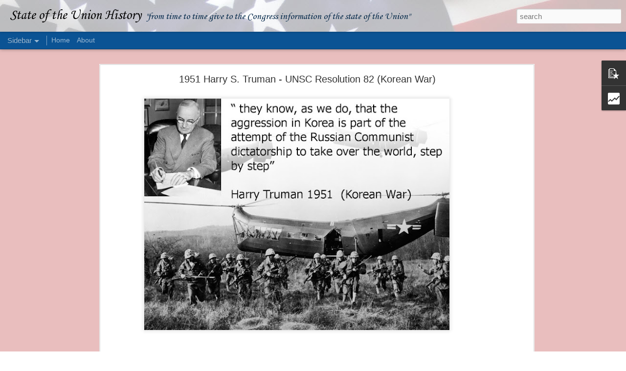

--- FILE ---
content_type: text/html; charset=UTF-8
request_url: http://www.stateoftheunionhistory.com/2015/10/1951-harry-s-truman-unsc-resolution-82.html
body_size: 5367
content:
<!DOCTYPE html>
<html class='v2' dir='ltr' lang='en'>
<head>
<link href='https://www.blogger.com/static/v1/widgets/335934321-css_bundle_v2.css' rel='stylesheet' type='text/css'/>
<meta content='text/html; charset=UTF-8' http-equiv='Content-Type'/>
<meta content='blogger' name='generator'/>
<link href='http://www.stateoftheunionhistory.com/favicon.ico' rel='icon' type='image/x-icon'/>
<link href='http://www.stateoftheunionhistory.com/2015/10/1951-harry-s-truman-unsc-resolution-82.html' rel='canonical'/>
<link rel="alternate" type="application/atom+xml" title="State of the Union History - Atom" href="http://www.stateoftheunionhistory.com/feeds/posts/default" />
<link rel="alternate" type="application/rss+xml" title="State of the Union History - RSS" href="http://www.stateoftheunionhistory.com/feeds/posts/default?alt=rss" />
<link rel="service.post" type="application/atom+xml" title="State of the Union History - Atom" href="https://www.blogger.com/feeds/4755309546932154021/posts/default" />

<link rel="alternate" type="application/atom+xml" title="State of the Union History - Atom" href="http://www.stateoftheunionhistory.com/feeds/1130817036836300846/comments/default" />
<!--Can't find substitution for tag [blog.ieCssRetrofitLinks]-->
<link href='https://blogger.googleusercontent.com/img/b/R29vZ2xl/AVvXsEjTHSB6_YgipGDno_LR7OEFgL90Et1abdqPIuuf_IwWqY3oy883eJo55WegCfn6LiDnsb62qhcDOjfXWDMFnASdbRHbzR3mfEup5kgbsxQAu9fctF7EXVnArJwLhihCeN5Yx2wtFhHsdHKbwY1-/s640/1951.jpg' rel='image_src'/>
<meta content='http://www.stateoftheunionhistory.com/2015/10/1951-harry-s-truman-unsc-resolution-82.html' property='og:url'/>
<meta content='1951 Harry S. Truman - UNSC Resolution 82 (Korean War)' property='og:title'/>
<meta content='The president must &quot;from time to time give to the Congress information of the state of the Union&quot;' property='og:description'/>
<meta content='https://blogger.googleusercontent.com/img/b/R29vZ2xl/AVvXsEjTHSB6_YgipGDno_LR7OEFgL90Et1abdqPIuuf_IwWqY3oy883eJo55WegCfn6LiDnsb62qhcDOjfXWDMFnASdbRHbzR3mfEup5kgbsxQAu9fctF7EXVnArJwLhihCeN5Yx2wtFhHsdHKbwY1-/w1200-h630-p-k-no-nu/1951.jpg' property='og:image'/>
<title>State of the Union History: 1951 Harry S. Truman - UNSC Resolution 82 (Korean War)</title>
<meta content='!' name='fragment'/>
<meta content='dynamic' name='blogger-template'/>
<meta content='IE=9,chrome=1' http-equiv='X-UA-Compatible'/>
<meta content='initial-scale=1.0, maximum-scale=1.0, user-scalable=no, width=device-width' name='viewport'/>
<style type='text/css'>@font-face{font-family:'Corsiva';font-style:normal;font-weight:400;font-display:swap;src:url(//fonts.gstatic.com/l/font?kit=zOL84pjBmb1Z8oKb8rCr7O5Gs-A&skey=b9a50c359455acd3&v=v20)format('woff2');unicode-range:U+0000-00FF,U+0131,U+0152-0153,U+02BB-02BC,U+02C6,U+02DA,U+02DC,U+0304,U+0308,U+0329,U+2000-206F,U+20AC,U+2122,U+2191,U+2193,U+2212,U+2215,U+FEFF,U+FFFD;}</style>
<style id='page-skin-1' type='text/css'><!--
/*-----------------------------------------------
Blogger Template Style
Name: Dynamic Views
----------------------------------------------- */
/* Variable definitions
====================
<Variable name="keycolor" description="Main Color" type="color" default="#ffffff"
variants="#2b256f,#00b2b4,#4ba976,#696f00,#b38f00,#f07300,#d0422c,#f37a86,#7b5341"/>
<Group description="Page">
<Variable name="page.text.font" description="Font" type="font"
default="'Helvetica Neue Light', HelveticaNeue-Light, 'Helvetica Neue', Helvetica, Arial, sans-serif"/>
<Variable name="page.text.color" description="Text Color" type="color"
default="#333333" variants="#333333"/>
<Variable name="body.background.color" description="Background Color" type="color"
default="#EEEEEE"
variants="#dfdfea,#d9f4f4,#e4f2eb,#e9ead9,#f4eed9,#fdead9,#f8e3e0,#fdebed,#ebe5e3"/>
</Group>
<Variable name="body.background" description="Body Background" type="background"
color="#EEEEEE" default="$(color) none repeat scroll top left"/>
<Group description="Header">
<Variable name="header.background.color" description="Background Color" type="color"
default="#F3F3F3" variants="#F3F3F3"/>
</Group>
<Group description="Header Bar">
<Variable name="primary.color" description="Background Color" type="color"
default="#333333" variants="#2b256f,#00b2b4,#4ba976,#696f00,#b38f00,#f07300,#d0422c,#f37a86,#7b5341"/>
<Variable name="menu.font" description="Font" type="font"
default="'Helvetica Neue Light', HelveticaNeue-Light, 'Helvetica Neue', Helvetica, Arial, sans-serif"/>
<Variable name="menu.text.color" description="Text Color" type="color"
default="#FFFFFF" variants="#FFFFFF"/>
</Group>
<Group description="Links">
<Variable name="link.font" description="Link Text" type="font"
default="'Helvetica Neue Light', HelveticaNeue-Light, 'Helvetica Neue', Helvetica, Arial, sans-serif"/>
<Variable name="link.color" description="Link Color" type="color"
default="#009EB8"
variants="#2b256f,#00b2b4,#4ba976,#696f00,#b38f00,#f07300,#d0422c,#f37a86,#7b5341"/>
<Variable name="link.hover.color" description="Link Hover Color" type="color"
default="#009EB8"
variants="#2b256f,#00b2b4,#4ba976,#696f00,#b38f00,#f07300,#d0422c,#f37a86,#7b5341"/>
<Variable name="link.visited.color" description="Link Visited Color" type="color"
default="#009EB8"
variants="#2b256f,#00b2b4,#4ba976,#696f00,#b38f00,#f07300,#d0422c,#f37a86,#7b5341"/>
</Group>
<Group description="Blog Title">
<Variable name="blog.title.font" description="Font" type="font"
default="'Helvetica Neue Light', HelveticaNeue-Light, 'Helvetica Neue', Helvetica, Arial, sans-serif"/>
<Variable name="blog.title.color" description="Color" type="color"
default="#555555" variants="#555555"/>
</Group>
<Group description="Blog Description">
<Variable name="blog.description.font" description="Font" type="font"
default="'Helvetica Neue Light', HelveticaNeue-Light, 'Helvetica Neue', Helvetica, Arial, sans-serif"/>
<Variable name="blog.description.color" description="Color" type="color"
default="#555555" variants="#555555"/>
</Group>
<Group description="Post Title">
<Variable name="post.title.font" description="Font" type="font"
default="'Helvetica Neue Light', HelveticaNeue-Light, 'Helvetica Neue', Helvetica, Arial, sans-serif"/>
<Variable name="post.title.color" description="Color" type="color"
default="#333333" variants="#333333"/>
</Group>
<Group description="Date Ribbon">
<Variable name="ribbon.color" description="Color" type="color"
default="#666666" variants="#2b256f,#00b2b4,#4ba976,#696f00,#b38f00,#f07300,#d0422c,#f37a86,#7b5341"/>
<Variable name="ribbon.hover.color" description="Hover Color" type="color"
default="#AD3A2B" variants="#AD3A2B"/>
</Group>
<Variable name="blitzview" description="Initial view type" type="string" default="sidebar"/>
*/
/* BEGIN CUT */
{
"font:Text": "'Helvetica Neue Light', HelveticaNeue-Light, 'Helvetica Neue', Helvetica, Arial, sans-serif",
"color:Text": "#000000",
"image:Background": "#EEEEEE url(http://2.bp.blogspot.com/-RH8O_5KxWuc/Vagl2gJhWvI/AAAAAAAAADs/dpmchhrhDtE/s0/flag%2Bbackground%2Bopaque%2B2.jpg) no-repeat scroll top left",
"color:Background": "#e9bebe",
"color:Header Background": "#f3f3f3",
"color:Primary": "#0b5394",
"color:Menu Text": "#ffffff",
"font:Menu": "'Helvetica Neue Light', HelveticaNeue-Light, 'Helvetica Neue', Helvetica, Arial, sans-serif",
"font:Link": "'Helvetica Neue Light', HelveticaNeue-Light, 'Helvetica Neue', Helvetica, Arial, sans-serif",
"color:Link": "#2b256f",
"color:Link Visited": "#2b256f",
"color:Link Hover": "#2b256f",
"font:Blog Title": "normal normal 100% Corsiva",
"color:Blog Title": "#000000",
"font:Blog Description": "normal normal 14px Corsiva",
"color:Blog Description": "#05294a",
"font:Post Title": "'Helvetica Neue Light', HelveticaNeue-Light, 'Helvetica Neue', Helvetica, Arial, sans-serif",
"color:Post Title": "#333333",
"color:Ribbon": "#2b256f",
"color:Ribbon Hover": "#ad3a2b",
"view": "sidebar"
}
/* END CUT */

--></style>
<style id='template-skin-1' type='text/css'><!--
body {
min-width: 990px;
}
.column-center-outer {
margin-top: 46px;
}
.content-outer, .content-fauxcolumn-outer, .region-inner {
min-width: 990px;
max-width: 990px;
_width: 990px;
}
.main-inner .columns {
padding-left: 0;
padding-right: 310px;
}
.main-inner .fauxcolumn-center-outer {
left: 0;
right: 310px;
/* IE6 does not respect left and right together */
_width: expression(this.parentNode.offsetWidth -
parseInt("0") -
parseInt("310px") + 'px');
}
.main-inner .fauxcolumn-left-outer {
width: 0;
}
.main-inner .fauxcolumn-right-outer {
width: 310px;
}
.main-inner .column-left-outer {
width: 0;
right: 100%;
margin-left: -0;
}
.main-inner .column-right-outer {
width: 310px;
margin-right: -310px;
}
#layout {
min-width: 0;
}
#layout .content-outer {
min-width: 0;
width: 800px;
}
#layout .region-inner {
min-width: 0;
width: auto;
}
--></style>
<script src='//www.blogblog.com/dynamicviews/0986fae69b86b3aa/js/common.js' type='text/javascript'></script>
<script src='//www.blogblog.com/dynamicviews/0986fae69b86b3aa/js/sidebar.js' type='text/javascript'></script>
<script src='//www.blogblog.com/dynamicviews/4224c15c4e7c9321/js/comments.js'></script>
<script type='text/javascript'>
        (function(i,s,o,g,r,a,m){i['GoogleAnalyticsObject']=r;i[r]=i[r]||function(){
        (i[r].q=i[r].q||[]).push(arguments)},i[r].l=1*new Date();a=s.createElement(o),
        m=s.getElementsByTagName(o)[0];a.async=1;a.src=g;m.parentNode.insertBefore(a,m)
        })(window,document,'script','https://www.google-analytics.com/analytics.js','ga');
        ga('create', 'UA-91663826-1', 'auto', 'blogger');
        ga('blogger.send', 'pageview');
      </script>
<link href='https://www.blogger.com/dyn-css/authorization.css?targetBlogID=4755309546932154021&amp;zx=bc6dc9b5-02ba-4f8d-9858-90b08df539a7' media='none' onload='if(media!=&#39;all&#39;)media=&#39;all&#39;' rel='stylesheet'/><noscript><link href='https://www.blogger.com/dyn-css/authorization.css?targetBlogID=4755309546932154021&amp;zx=bc6dc9b5-02ba-4f8d-9858-90b08df539a7' rel='stylesheet'/></noscript>
<meta name='google-adsense-platform-account' content='ca-host-pub-1556223355139109'/>
<meta name='google-adsense-platform-domain' content='blogspot.com'/>

</head>
<body class='variant-sidebar'>
<div class='content'>
<div class='content-outer'>
<div class='fauxborder-left content-fauxborder-left'>
<div class='content-inner'>
<div class='main-outer'>
<div class='fauxborder-left main-fauxborder-left'>
<div class='region-inner main-inner'>
<div class='columns fauxcolumns'>
<div class='column-center-outer'>
<div class='column-center-inner'>
<div class='main section' id='main'>
</div>
</div>
</div>
<div class='column-right-outer'>
<div class='column-right-inner'>
<aside>
<div class='sidebar section' id='sidebar-right-1'>
</div>
</aside>
</div>
</div>
<div style='clear: both'></div>
</div>
</div>
</div>
</div>
</div>
</div>
</div>
</div>
<script language='javascript' type='text/javascript'>
        window.onload = function() {
          blogger.ui().configure().view();
        };
      </script>

<script type="text/javascript" src="https://www.blogger.com/static/v1/widgets/3845888474-widgets.js"></script>
<script type='text/javascript'>
window['__wavt'] = 'AOuZoY7atjUAXlkoR6sPO-aufWIqRCHnNA:1768365494438';_WidgetManager._Init('//www.blogger.com/rearrange?blogID\x3d4755309546932154021','//www.stateoftheunionhistory.com/2015/10/1951-harry-s-truman-unsc-resolution-82.html','4755309546932154021');
_WidgetManager._SetDataContext([{'name': 'blog', 'data': {'blogId': '4755309546932154021', 'title': 'State of the Union History', 'url': 'http://www.stateoftheunionhistory.com/2015/10/1951-harry-s-truman-unsc-resolution-82.html', 'canonicalUrl': 'http://www.stateoftheunionhistory.com/2015/10/1951-harry-s-truman-unsc-resolution-82.html', 'homepageUrl': 'http://www.stateoftheunionhistory.com/', 'searchUrl': 'http://www.stateoftheunionhistory.com/search', 'canonicalHomepageUrl': 'http://www.stateoftheunionhistory.com/', 'blogspotFaviconUrl': 'http://www.stateoftheunionhistory.com/favicon.ico', 'bloggerUrl': 'https://www.blogger.com', 'hasCustomDomain': true, 'httpsEnabled': true, 'enabledCommentProfileImages': true, 'gPlusViewType': 'FILTERED_POSTMOD', 'adultContent': false, 'analyticsAccountNumber': 'UA-91663826-1', 'encoding': 'UTF-8', 'locale': 'en', 'localeUnderscoreDelimited': 'en', 'languageDirection': 'ltr', 'isPrivate': false, 'isMobile': false, 'isMobileRequest': false, 'mobileClass': '', 'isPrivateBlog': false, 'isDynamicViewsAvailable': true, 'feedLinks': '\x3clink rel\x3d\x22alternate\x22 type\x3d\x22application/atom+xml\x22 title\x3d\x22State of the Union History - Atom\x22 href\x3d\x22http://www.stateoftheunionhistory.com/feeds/posts/default\x22 /\x3e\n\x3clink rel\x3d\x22alternate\x22 type\x3d\x22application/rss+xml\x22 title\x3d\x22State of the Union History - RSS\x22 href\x3d\x22http://www.stateoftheunionhistory.com/feeds/posts/default?alt\x3drss\x22 /\x3e\n\x3clink rel\x3d\x22service.post\x22 type\x3d\x22application/atom+xml\x22 title\x3d\x22State of the Union History - Atom\x22 href\x3d\x22https://www.blogger.com/feeds/4755309546932154021/posts/default\x22 /\x3e\n\n\x3clink rel\x3d\x22alternate\x22 type\x3d\x22application/atom+xml\x22 title\x3d\x22State of the Union History - Atom\x22 href\x3d\x22http://www.stateoftheunionhistory.com/feeds/1130817036836300846/comments/default\x22 /\x3e\n', 'meTag': '', 'adsenseHostId': 'ca-host-pub-1556223355139109', 'adsenseHasAds': false, 'adsenseAutoAds': false, 'boqCommentIframeForm': true, 'loginRedirectParam': '', 'view': '', 'dynamicViewsCommentsSrc': '//www.blogblog.com/dynamicviews/4224c15c4e7c9321/js/comments.js', 'dynamicViewsScriptSrc': '//www.blogblog.com/dynamicviews/0986fae69b86b3aa', 'plusOneApiSrc': 'https://apis.google.com/js/platform.js', 'disableGComments': true, 'interstitialAccepted': false, 'sharing': {'platforms': [{'name': 'Get link', 'key': 'link', 'shareMessage': 'Get link', 'target': ''}, {'name': 'Facebook', 'key': 'facebook', 'shareMessage': 'Share to Facebook', 'target': 'facebook'}, {'name': 'BlogThis!', 'key': 'blogThis', 'shareMessage': 'BlogThis!', 'target': 'blog'}, {'name': 'X', 'key': 'twitter', 'shareMessage': 'Share to X', 'target': 'twitter'}, {'name': 'Pinterest', 'key': 'pinterest', 'shareMessage': 'Share to Pinterest', 'target': 'pinterest'}, {'name': 'Email', 'key': 'email', 'shareMessage': 'Email', 'target': 'email'}], 'disableGooglePlus': true, 'googlePlusShareButtonWidth': 0, 'googlePlusBootstrap': '\x3cscript type\x3d\x22text/javascript\x22\x3ewindow.___gcfg \x3d {\x27lang\x27: \x27en\x27};\x3c/script\x3e'}, 'hasCustomJumpLinkMessage': false, 'jumpLinkMessage': 'Read more', 'pageType': 'item', 'postId': '1130817036836300846', 'postImageThumbnailUrl': 'https://blogger.googleusercontent.com/img/b/R29vZ2xl/AVvXsEjTHSB6_YgipGDno_LR7OEFgL90Et1abdqPIuuf_IwWqY3oy883eJo55WegCfn6LiDnsb62qhcDOjfXWDMFnASdbRHbzR3mfEup5kgbsxQAu9fctF7EXVnArJwLhihCeN5Yx2wtFhHsdHKbwY1-/s72-c/1951.jpg', 'postImageUrl': 'https://blogger.googleusercontent.com/img/b/R29vZ2xl/AVvXsEjTHSB6_YgipGDno_LR7OEFgL90Et1abdqPIuuf_IwWqY3oy883eJo55WegCfn6LiDnsb62qhcDOjfXWDMFnASdbRHbzR3mfEup5kgbsxQAu9fctF7EXVnArJwLhihCeN5Yx2wtFhHsdHKbwY1-/s640/1951.jpg', 'pageName': '1951 Harry S. Truman - UNSC Resolution 82 (Korean War)', 'pageTitle': 'State of the Union History: 1951 Harry S. Truman - UNSC Resolution 82 (Korean War)', 'metaDescription': ''}}, {'name': 'features', 'data': {}}, {'name': 'messages', 'data': {'edit': 'Edit', 'linkCopiedToClipboard': 'Link copied to clipboard!', 'ok': 'Ok', 'postLink': 'Post Link'}}, {'name': 'skin', 'data': {'vars': {'link_color': '#2b256f', 'post_title_color': '#333333', 'blog_description_font': 'normal normal 14px Corsiva', 'body_background_color': '#e9bebe', 'ribbon_color': '#2b256f', 'body_background': '#EEEEEE url(http://2.bp.blogspot.com/-RH8O_5KxWuc/Vagl2gJhWvI/AAAAAAAAADs/dpmchhrhDtE/s0/flag%2Bbackground%2Bopaque%2B2.jpg) no-repeat scroll top left', 'blitzview': 'sidebar', 'link_visited_color': '#2b256f', 'link_hover_color': '#2b256f', 'header_background_color': '#f3f3f3', 'keycolor': '#2b256f', 'page_text_font': '\x27Helvetica Neue Light\x27, HelveticaNeue-Light, \x27Helvetica Neue\x27, Helvetica, Arial, sans-serif', 'blog_title_color': '#000000', 'ribbon_hover_color': '#ad3a2b', 'blog_title_font': 'normal normal 100% Corsiva', 'link_font': '\x27Helvetica Neue Light\x27, HelveticaNeue-Light, \x27Helvetica Neue\x27, Helvetica, Arial, sans-serif', 'menu_font': '\x27Helvetica Neue Light\x27, HelveticaNeue-Light, \x27Helvetica Neue\x27, Helvetica, Arial, sans-serif', 'primary_color': '#0b5394', 'page_text_color': '#000000', 'post_title_font': '\x27Helvetica Neue Light\x27, HelveticaNeue-Light, \x27Helvetica Neue\x27, Helvetica, Arial, sans-serif', 'blog_description_color': '#05294a', 'menu_text_color': '#ffffff'}, 'override': '', 'url': 'blitz.css'}}, {'name': 'template', 'data': {'name': 'Dynamic Views', 'localizedName': 'Dynamic Views', 'isResponsive': false, 'isAlternateRendering': false, 'isCustom': false, 'variant': 'sidebar', 'variantId': 'sidebar'}}, {'name': 'view', 'data': {'classic': {'name': 'classic', 'url': '?view\x3dclassic'}, 'flipcard': {'name': 'flipcard', 'url': '?view\x3dflipcard'}, 'magazine': {'name': 'magazine', 'url': '?view\x3dmagazine'}, 'mosaic': {'name': 'mosaic', 'url': '?view\x3dmosaic'}, 'sidebar': {'name': 'sidebar', 'url': '?view\x3dsidebar'}, 'snapshot': {'name': 'snapshot', 'url': '?view\x3dsnapshot'}, 'timeslide': {'name': 'timeslide', 'url': '?view\x3dtimeslide'}, 'isMobile': false, 'title': '1951 Harry S. Truman - UNSC Resolution 82 (Korean War)', 'description': 'The president must \x22from time to time give to the Congress information of the state of the Union\x22', 'featuredImage': 'https://blogger.googleusercontent.com/img/b/R29vZ2xl/AVvXsEjTHSB6_YgipGDno_LR7OEFgL90Et1abdqPIuuf_IwWqY3oy883eJo55WegCfn6LiDnsb62qhcDOjfXWDMFnASdbRHbzR3mfEup5kgbsxQAu9fctF7EXVnArJwLhihCeN5Yx2wtFhHsdHKbwY1-/s640/1951.jpg', 'url': 'http://www.stateoftheunionhistory.com/2015/10/1951-harry-s-truman-unsc-resolution-82.html', 'type': 'item', 'isSingleItem': true, 'isMultipleItems': false, 'isError': false, 'isPage': false, 'isPost': true, 'isHomepage': false, 'isArchive': false, 'isLabelSearch': false, 'postId': 1130817036836300846}}]);
_WidgetManager._RegisterWidget('_BlogView', new _WidgetInfo('Blog1', 'main', document.getElementById('Blog1'), {'cmtInteractionsEnabled': false, 'lightboxEnabled': true, 'lightboxModuleUrl': 'https://www.blogger.com/static/v1/jsbin/2485970545-lbx.js', 'lightboxCssUrl': 'https://www.blogger.com/static/v1/v-css/828616780-lightbox_bundle.css'}, 'displayModeFull'));
_WidgetManager._RegisterWidget('_PopularPostsView', new _WidgetInfo('PopularPosts1', 'sidebar-right-1', document.getElementById('PopularPosts1'), {}, 'displayModeFull'));
_WidgetManager._RegisterWidget('_StatsView', new _WidgetInfo('Stats1', 'sidebar-right-1', document.getElementById('Stats1'), {'title': 'Readers Since 2015', 'showGraphicalCounter': false, 'showAnimatedCounter': false, 'showSparkline': true, 'statsUrl': '//www.stateoftheunionhistory.com/b/stats?style\x3dBLACK_TRANSPARENT\x26timeRange\x3dALL_TIME\x26token\x3dAPq4FmAtZjYfr6yNrEsdLxYemxaqH__q6MJXi1G996gYxxChcdD8qBzmrxUn9yF-VriOkVd6uRq2D7qrb1eOGAYbkDePj4Di4Q'}, 'displayModeFull'));
_WidgetManager._RegisterWidget('_PageListView', new _WidgetInfo('PageList1', 'sidebar-right-1', document.getElementById('PageList1'), {'title': 'About State of the Union History', 'links': [{'isCurrentPage': false, 'href': 'http://www.stateoftheunionhistory.com/', 'title': 'Home'}, {'isCurrentPage': false, 'href': 'http://www.stateoftheunionhistory.com/p/blog-page.html', 'id': '2472415165158056236', 'title': 'About'}], 'mobile': false, 'showPlaceholder': true, 'hasCurrentPage': false}, 'displayModeFull'));
_WidgetManager._RegisterWidget('_HTMLView', new _WidgetInfo('HTML1', 'sidebar-right-1', document.getElementById('HTML1'), {}, 'displayModeFull'));
_WidgetManager._RegisterWidget('_HeaderView', new _WidgetInfo('Header1', 'sidebar-right-1', document.getElementById('Header1'), {}, 'displayModeFull'));
_WidgetManager._RegisterWidget('_NavbarView', new _WidgetInfo('Navbar1', 'sidebar-right-1', document.getElementById('Navbar1'), {}, 'displayModeFull'));
_WidgetManager._RegisterWidget('_AttributionView', new _WidgetInfo('Attribution1', 'sidebar-right-1', document.getElementById('Attribution1'), {}, 'displayModeFull'));
</script>
</body>
</html>

--- FILE ---
content_type: text/html; charset=UTF-8
request_url: http://www.stateoftheunionhistory.com/b/stats?style=BLACK_TRANSPARENT&timeRange=ALL_TIME&token=APq4FmAh0s62qs46vwiVmMJNejr9zUijsRRi4f-jLNBDThb8pPHzgyaJZtDs0YPL3XoqQGseKIhoB3nZSJD6arCFnLwqnUs6kg&v=0&action=initial&widgetId=Stats1&responseType=js
body_size: 254
content:
{"total":1889181,"sparklineOptions":{"backgroundColor":{"fillOpacity":0.1,"fill":"#000000"},"series":[{"areaOpacity":0.3,"color":"#202020"}]},"sparklineData":[[0,30],[1,35],[2,34],[3,21],[4,40],[5,20],[6,20],[7,17],[8,17],[9,15],[10,19],[11,21],[12,17],[13,21],[14,20],[15,14],[16,13],[17,14],[18,21],[19,20],[20,25],[21,19],[22,28],[23,29],[24,21],[25,21],[26,21],[27,29],[28,100],[29,4]],"nextTickMs":200000}

--- FILE ---
content_type: text/html; charset=UTF-8
request_url: http://www.stateoftheunionhistory.com/b/stats?style=BLACK_TRANSPARENT&timeRange=ALL_TIME&token=APq4FmBdIWpPcnuN640rx5qR_6_8kAq4rDDYi57fx2K_s7Oqpwr_w6Xt8W4bHZhePSchJlPExnVgfIAgNnX48PoxvKJSOJJI5g&v=0&action=initial&widgetId=Stats1&responseType=js
body_size: 254
content:
{"total":1889181,"sparklineOptions":{"backgroundColor":{"fillOpacity":0.1,"fill":"#000000"},"series":[{"areaOpacity":0.3,"color":"#202020"}]},"sparklineData":[[0,30],[1,35],[2,34],[3,21],[4,40],[5,20],[6,20],[7,17],[8,17],[9,15],[10,19],[11,21],[12,17],[13,21],[14,20],[15,14],[16,13],[17,14],[18,21],[19,20],[20,25],[21,19],[22,28],[23,29],[24,21],[25,21],[26,21],[27,29],[28,100],[29,4]],"nextTickMs":200000}

--- FILE ---
content_type: text/html; charset=UTF-8
request_url: http://www.stateoftheunionhistory.com/2026/01/1839-martin-van-buren-permanent-army.html?dynamicviews=1&v=0
body_size: 5441
content:
<!DOCTYPE html>
<html class='v2' dir='ltr' lang='en'>
<head>
<link href='https://www.blogger.com/static/v1/widgets/335934321-css_bundle_v2.css' rel='stylesheet' type='text/css'/>
<meta content='text/html; charset=UTF-8' http-equiv='Content-Type'/>
<meta content='blogger' name='generator'/>
<link href='http://www.stateoftheunionhistory.com/favicon.ico' rel='icon' type='image/x-icon'/>
<link href='http://www.stateoftheunionhistory.com/2026/01/1839-martin-van-buren-permanent-army.html' rel='canonical'/>
<link rel="alternate" type="application/atom+xml" title="State of the Union History - Atom" href="http://www.stateoftheunionhistory.com/feeds/posts/default" />
<link rel="alternate" type="application/rss+xml" title="State of the Union History - RSS" href="http://www.stateoftheunionhistory.com/feeds/posts/default?alt=rss" />
<link rel="service.post" type="application/atom+xml" title="State of the Union History - Atom" href="https://www.blogger.com/feeds/4755309546932154021/posts/default" />

<link rel="alternate" type="application/atom+xml" title="State of the Union History - Atom" href="http://www.stateoftheunionhistory.com/feeds/1617535385874421390/comments/default" />
<!--Can't find substitution for tag [blog.ieCssRetrofitLinks]-->
<link href='https://blogger.googleusercontent.com/img/b/R29vZ2xl/[base64]/w640-h366/1839%20%20Permanent%20Army%20Barracks.jpg' rel='image_src'/>
<meta content='http://www.stateoftheunionhistory.com/2026/01/1839-martin-van-buren-permanent-army.html' property='og:url'/>
<meta content='1839 Martin Van Buren - Permanent Army Barracks' property='og:title'/>
<meta content='The president must &quot;from time to time give to the Congress information of the state of the Union&quot;' property='og:description'/>
<meta content='https://blogger.googleusercontent.com/img/b/R29vZ2xl/[base64]/w1200-h630-p-k-no-nu/1839%20%20Permanent%20Army%20Barracks.jpg' property='og:image'/>
<title>State of the Union History: 1839 Martin Van Buren - Permanent Army Barracks</title>
<meta content='!' name='fragment'/>
<meta content='dynamic' name='blogger-template'/>
<meta content='IE=9,chrome=1' http-equiv='X-UA-Compatible'/>
<meta content='initial-scale=1.0, maximum-scale=1.0, user-scalable=no, width=device-width' name='viewport'/>
<style type='text/css'>@font-face{font-family:'Corsiva';font-style:normal;font-weight:400;font-display:swap;src:url(//fonts.gstatic.com/l/font?kit=zOL84pjBmb1Z8oKb8rCr7O5Gs-A&skey=b9a50c359455acd3&v=v20)format('woff2');unicode-range:U+0000-00FF,U+0131,U+0152-0153,U+02BB-02BC,U+02C6,U+02DA,U+02DC,U+0304,U+0308,U+0329,U+2000-206F,U+20AC,U+2122,U+2191,U+2193,U+2212,U+2215,U+FEFF,U+FFFD;}</style>
<style id='page-skin-1' type='text/css'><!--
/*-----------------------------------------------
Blogger Template Style
Name: Dynamic Views
----------------------------------------------- */
/* Variable definitions
====================
<Variable name="keycolor" description="Main Color" type="color" default="#ffffff"
variants="#2b256f,#00b2b4,#4ba976,#696f00,#b38f00,#f07300,#d0422c,#f37a86,#7b5341"/>
<Group description="Page">
<Variable name="page.text.font" description="Font" type="font"
default="'Helvetica Neue Light', HelveticaNeue-Light, 'Helvetica Neue', Helvetica, Arial, sans-serif"/>
<Variable name="page.text.color" description="Text Color" type="color"
default="#333333" variants="#333333"/>
<Variable name="body.background.color" description="Background Color" type="color"
default="#EEEEEE"
variants="#dfdfea,#d9f4f4,#e4f2eb,#e9ead9,#f4eed9,#fdead9,#f8e3e0,#fdebed,#ebe5e3"/>
</Group>
<Variable name="body.background" description="Body Background" type="background"
color="#EEEEEE" default="$(color) none repeat scroll top left"/>
<Group description="Header">
<Variable name="header.background.color" description="Background Color" type="color"
default="#F3F3F3" variants="#F3F3F3"/>
</Group>
<Group description="Header Bar">
<Variable name="primary.color" description="Background Color" type="color"
default="#333333" variants="#2b256f,#00b2b4,#4ba976,#696f00,#b38f00,#f07300,#d0422c,#f37a86,#7b5341"/>
<Variable name="menu.font" description="Font" type="font"
default="'Helvetica Neue Light', HelveticaNeue-Light, 'Helvetica Neue', Helvetica, Arial, sans-serif"/>
<Variable name="menu.text.color" description="Text Color" type="color"
default="#FFFFFF" variants="#FFFFFF"/>
</Group>
<Group description="Links">
<Variable name="link.font" description="Link Text" type="font"
default="'Helvetica Neue Light', HelveticaNeue-Light, 'Helvetica Neue', Helvetica, Arial, sans-serif"/>
<Variable name="link.color" description="Link Color" type="color"
default="#009EB8"
variants="#2b256f,#00b2b4,#4ba976,#696f00,#b38f00,#f07300,#d0422c,#f37a86,#7b5341"/>
<Variable name="link.hover.color" description="Link Hover Color" type="color"
default="#009EB8"
variants="#2b256f,#00b2b4,#4ba976,#696f00,#b38f00,#f07300,#d0422c,#f37a86,#7b5341"/>
<Variable name="link.visited.color" description="Link Visited Color" type="color"
default="#009EB8"
variants="#2b256f,#00b2b4,#4ba976,#696f00,#b38f00,#f07300,#d0422c,#f37a86,#7b5341"/>
</Group>
<Group description="Blog Title">
<Variable name="blog.title.font" description="Font" type="font"
default="'Helvetica Neue Light', HelveticaNeue-Light, 'Helvetica Neue', Helvetica, Arial, sans-serif"/>
<Variable name="blog.title.color" description="Color" type="color"
default="#555555" variants="#555555"/>
</Group>
<Group description="Blog Description">
<Variable name="blog.description.font" description="Font" type="font"
default="'Helvetica Neue Light', HelveticaNeue-Light, 'Helvetica Neue', Helvetica, Arial, sans-serif"/>
<Variable name="blog.description.color" description="Color" type="color"
default="#555555" variants="#555555"/>
</Group>
<Group description="Post Title">
<Variable name="post.title.font" description="Font" type="font"
default="'Helvetica Neue Light', HelveticaNeue-Light, 'Helvetica Neue', Helvetica, Arial, sans-serif"/>
<Variable name="post.title.color" description="Color" type="color"
default="#333333" variants="#333333"/>
</Group>
<Group description="Date Ribbon">
<Variable name="ribbon.color" description="Color" type="color"
default="#666666" variants="#2b256f,#00b2b4,#4ba976,#696f00,#b38f00,#f07300,#d0422c,#f37a86,#7b5341"/>
<Variable name="ribbon.hover.color" description="Hover Color" type="color"
default="#AD3A2B" variants="#AD3A2B"/>
</Group>
<Variable name="blitzview" description="Initial view type" type="string" default="sidebar"/>
*/
/* BEGIN CUT */
{
"font:Text": "'Helvetica Neue Light', HelveticaNeue-Light, 'Helvetica Neue', Helvetica, Arial, sans-serif",
"color:Text": "#000000",
"image:Background": "#EEEEEE url(http://2.bp.blogspot.com/-RH8O_5KxWuc/Vagl2gJhWvI/AAAAAAAAADs/dpmchhrhDtE/s0/flag%2Bbackground%2Bopaque%2B2.jpg) no-repeat scroll top left",
"color:Background": "#e9bebe",
"color:Header Background": "#f3f3f3",
"color:Primary": "#0b5394",
"color:Menu Text": "#ffffff",
"font:Menu": "'Helvetica Neue Light', HelveticaNeue-Light, 'Helvetica Neue', Helvetica, Arial, sans-serif",
"font:Link": "'Helvetica Neue Light', HelveticaNeue-Light, 'Helvetica Neue', Helvetica, Arial, sans-serif",
"color:Link": "#2b256f",
"color:Link Visited": "#2b256f",
"color:Link Hover": "#2b256f",
"font:Blog Title": "normal normal 100% Corsiva",
"color:Blog Title": "#000000",
"font:Blog Description": "normal normal 14px Corsiva",
"color:Blog Description": "#05294a",
"font:Post Title": "'Helvetica Neue Light', HelveticaNeue-Light, 'Helvetica Neue', Helvetica, Arial, sans-serif",
"color:Post Title": "#333333",
"color:Ribbon": "#2b256f",
"color:Ribbon Hover": "#ad3a2b",
"view": "sidebar"
}
/* END CUT */

--></style>
<style id='template-skin-1' type='text/css'><!--
body {
min-width: 990px;
}
.column-center-outer {
margin-top: 46px;
}
.content-outer, .content-fauxcolumn-outer, .region-inner {
min-width: 990px;
max-width: 990px;
_width: 990px;
}
.main-inner .columns {
padding-left: 0;
padding-right: 310px;
}
.main-inner .fauxcolumn-center-outer {
left: 0;
right: 310px;
/* IE6 does not respect left and right together */
_width: expression(this.parentNode.offsetWidth -
parseInt("0") -
parseInt("310px") + 'px');
}
.main-inner .fauxcolumn-left-outer {
width: 0;
}
.main-inner .fauxcolumn-right-outer {
width: 310px;
}
.main-inner .column-left-outer {
width: 0;
right: 100%;
margin-left: -0;
}
.main-inner .column-right-outer {
width: 310px;
margin-right: -310px;
}
#layout {
min-width: 0;
}
#layout .content-outer {
min-width: 0;
width: 800px;
}
#layout .region-inner {
min-width: 0;
width: auto;
}
--></style>
<script src='//www.blogblog.com/dynamicviews/0986fae69b86b3aa/js/common.js' type='text/javascript'></script>
<script src='//www.blogblog.com/dynamicviews/0986fae69b86b3aa/js/sidebar.js' type='text/javascript'></script>
<script src='//www.blogblog.com/dynamicviews/4224c15c4e7c9321/js/comments.js'></script>
<script type='text/javascript'>
        (function(i,s,o,g,r,a,m){i['GoogleAnalyticsObject']=r;i[r]=i[r]||function(){
        (i[r].q=i[r].q||[]).push(arguments)},i[r].l=1*new Date();a=s.createElement(o),
        m=s.getElementsByTagName(o)[0];a.async=1;a.src=g;m.parentNode.insertBefore(a,m)
        })(window,document,'script','https://www.google-analytics.com/analytics.js','ga');
        ga('create', 'UA-91663826-1', 'auto', 'blogger');
        ga('blogger.send', 'pageview');
      </script>
<link href='https://www.blogger.com/dyn-css/authorization.css?targetBlogID=4755309546932154021&amp;zx=bc6dc9b5-02ba-4f8d-9858-90b08df539a7' media='none' onload='if(media!=&#39;all&#39;)media=&#39;all&#39;' rel='stylesheet'/><noscript><link href='https://www.blogger.com/dyn-css/authorization.css?targetBlogID=4755309546932154021&amp;zx=bc6dc9b5-02ba-4f8d-9858-90b08df539a7' rel='stylesheet'/></noscript>
<meta name='google-adsense-platform-account' content='ca-host-pub-1556223355139109'/>
<meta name='google-adsense-platform-domain' content='blogspot.com'/>

</head>
<body class='variant-sidebar'>
<div class='content'>
<div class='content-outer'>
<div class='fauxborder-left content-fauxborder-left'>
<div class='content-inner'>
<div class='main-outer'>
<div class='fauxborder-left main-fauxborder-left'>
<div class='region-inner main-inner'>
<div class='columns fauxcolumns'>
<div class='column-center-outer'>
<div class='column-center-inner'>
<div class='main section' id='main'>
</div>
</div>
</div>
<div class='column-right-outer'>
<div class='column-right-inner'>
<aside>
<div class='sidebar section' id='sidebar-right-1'>
</div>
</aside>
</div>
</div>
<div style='clear: both'></div>
</div>
</div>
</div>
</div>
</div>
</div>
</div>
</div>
<script language='javascript' type='text/javascript'>
        window.onload = function() {
          blogger.ui().configure().view();
        };
      </script>

<script type="text/javascript" src="https://www.blogger.com/static/v1/widgets/3845888474-widgets.js"></script>
<script type='text/javascript'>
window['__wavt'] = 'AOuZoY4ZVyQH62Bt1EmJcQ4d_xmtNHgSIg:1768365498043';_WidgetManager._Init('//www.blogger.com/rearrange?blogID\x3d4755309546932154021','//www.stateoftheunionhistory.com/2026/01/1839-martin-van-buren-permanent-army.html','4755309546932154021');
_WidgetManager._SetDataContext([{'name': 'blog', 'data': {'blogId': '4755309546932154021', 'title': 'State of the Union History', 'url': 'http://www.stateoftheunionhistory.com/2026/01/1839-martin-van-buren-permanent-army.html', 'canonicalUrl': 'http://www.stateoftheunionhistory.com/2026/01/1839-martin-van-buren-permanent-army.html', 'homepageUrl': 'http://www.stateoftheunionhistory.com/', 'searchUrl': 'http://www.stateoftheunionhistory.com/search', 'canonicalHomepageUrl': 'http://www.stateoftheunionhistory.com/', 'blogspotFaviconUrl': 'http://www.stateoftheunionhistory.com/favicon.ico', 'bloggerUrl': 'https://www.blogger.com', 'hasCustomDomain': true, 'httpsEnabled': true, 'enabledCommentProfileImages': true, 'gPlusViewType': 'FILTERED_POSTMOD', 'adultContent': false, 'analyticsAccountNumber': 'UA-91663826-1', 'encoding': 'UTF-8', 'locale': 'en', 'localeUnderscoreDelimited': 'en', 'languageDirection': 'ltr', 'isPrivate': false, 'isMobile': false, 'isMobileRequest': false, 'mobileClass': '', 'isPrivateBlog': false, 'isDynamicViewsAvailable': true, 'feedLinks': '\x3clink rel\x3d\x22alternate\x22 type\x3d\x22application/atom+xml\x22 title\x3d\x22State of the Union History - Atom\x22 href\x3d\x22http://www.stateoftheunionhistory.com/feeds/posts/default\x22 /\x3e\n\x3clink rel\x3d\x22alternate\x22 type\x3d\x22application/rss+xml\x22 title\x3d\x22State of the Union History - RSS\x22 href\x3d\x22http://www.stateoftheunionhistory.com/feeds/posts/default?alt\x3drss\x22 /\x3e\n\x3clink rel\x3d\x22service.post\x22 type\x3d\x22application/atom+xml\x22 title\x3d\x22State of the Union History - Atom\x22 href\x3d\x22https://www.blogger.com/feeds/4755309546932154021/posts/default\x22 /\x3e\n\n\x3clink rel\x3d\x22alternate\x22 type\x3d\x22application/atom+xml\x22 title\x3d\x22State of the Union History - Atom\x22 href\x3d\x22http://www.stateoftheunionhistory.com/feeds/1617535385874421390/comments/default\x22 /\x3e\n', 'meTag': '', 'adsenseHostId': 'ca-host-pub-1556223355139109', 'adsenseHasAds': false, 'adsenseAutoAds': false, 'boqCommentIframeForm': true, 'loginRedirectParam': '', 'view': '', 'dynamicViewsCommentsSrc': '//www.blogblog.com/dynamicviews/4224c15c4e7c9321/js/comments.js', 'dynamicViewsScriptSrc': '//www.blogblog.com/dynamicviews/0986fae69b86b3aa', 'plusOneApiSrc': 'https://apis.google.com/js/platform.js', 'disableGComments': true, 'interstitialAccepted': false, 'sharing': {'platforms': [{'name': 'Get link', 'key': 'link', 'shareMessage': 'Get link', 'target': ''}, {'name': 'Facebook', 'key': 'facebook', 'shareMessage': 'Share to Facebook', 'target': 'facebook'}, {'name': 'BlogThis!', 'key': 'blogThis', 'shareMessage': 'BlogThis!', 'target': 'blog'}, {'name': 'X', 'key': 'twitter', 'shareMessage': 'Share to X', 'target': 'twitter'}, {'name': 'Pinterest', 'key': 'pinterest', 'shareMessage': 'Share to Pinterest', 'target': 'pinterest'}, {'name': 'Email', 'key': 'email', 'shareMessage': 'Email', 'target': 'email'}], 'disableGooglePlus': true, 'googlePlusShareButtonWidth': 0, 'googlePlusBootstrap': '\x3cscript type\x3d\x22text/javascript\x22\x3ewindow.___gcfg \x3d {\x27lang\x27: \x27en\x27};\x3c/script\x3e'}, 'hasCustomJumpLinkMessage': false, 'jumpLinkMessage': 'Read more', 'pageType': 'item', 'postId': '1617535385874421390', 'postImageThumbnailUrl': 'https://blogger.googleusercontent.com/img/b/R29vZ2xl/[base64]/s72-w640-c-h366/1839%20%20Permanent%20Army%20Barracks.jpg', 'postImageUrl': 'https://blogger.googleusercontent.com/img/b/R29vZ2xl/[base64]/w640-h366/1839%20%20Permanent%20Army%20Barracks.jpg', 'pageName': '1839 Martin Van Buren - Permanent Army Barracks', 'pageTitle': 'State of the Union History: 1839 Martin Van Buren - Permanent Army Barracks', 'metaDescription': ''}}, {'name': 'features', 'data': {}}, {'name': 'messages', 'data': {'edit': 'Edit', 'linkCopiedToClipboard': 'Link copied to clipboard!', 'ok': 'Ok', 'postLink': 'Post Link'}}, {'name': 'skin', 'data': {'vars': {'link_color': '#2b256f', 'post_title_color': '#333333', 'blog_description_font': 'normal normal 14px Corsiva', 'body_background_color': '#e9bebe', 'ribbon_color': '#2b256f', 'body_background': '#EEEEEE url(http://2.bp.blogspot.com/-RH8O_5KxWuc/Vagl2gJhWvI/AAAAAAAAADs/dpmchhrhDtE/s0/flag%2Bbackground%2Bopaque%2B2.jpg) no-repeat scroll top left', 'blitzview': 'sidebar', 'link_visited_color': '#2b256f', 'link_hover_color': '#2b256f', 'header_background_color': '#f3f3f3', 'keycolor': '#2b256f', 'page_text_font': '\x27Helvetica Neue Light\x27, HelveticaNeue-Light, \x27Helvetica Neue\x27, Helvetica, Arial, sans-serif', 'blog_title_color': '#000000', 'ribbon_hover_color': '#ad3a2b', 'blog_title_font': 'normal normal 100% Corsiva', 'link_font': '\x27Helvetica Neue Light\x27, HelveticaNeue-Light, \x27Helvetica Neue\x27, Helvetica, Arial, sans-serif', 'menu_font': '\x27Helvetica Neue Light\x27, HelveticaNeue-Light, \x27Helvetica Neue\x27, Helvetica, Arial, sans-serif', 'primary_color': '#0b5394', 'page_text_color': '#000000', 'post_title_font': '\x27Helvetica Neue Light\x27, HelveticaNeue-Light, \x27Helvetica Neue\x27, Helvetica, Arial, sans-serif', 'blog_description_color': '#05294a', 'menu_text_color': '#ffffff'}, 'override': '', 'url': 'blitz.css'}}, {'name': 'template', 'data': {'name': 'Dynamic Views', 'localizedName': 'Dynamic Views', 'isResponsive': false, 'isAlternateRendering': false, 'isCustom': false, 'variant': 'sidebar', 'variantId': 'sidebar'}}, {'name': 'view', 'data': {'classic': {'name': 'classic', 'url': '?view\x3dclassic'}, 'flipcard': {'name': 'flipcard', 'url': '?view\x3dflipcard'}, 'magazine': {'name': 'magazine', 'url': '?view\x3dmagazine'}, 'mosaic': {'name': 'mosaic', 'url': '?view\x3dmosaic'}, 'sidebar': {'name': 'sidebar', 'url': '?view\x3dsidebar'}, 'snapshot': {'name': 'snapshot', 'url': '?view\x3dsnapshot'}, 'timeslide': {'name': 'timeslide', 'url': '?view\x3dtimeslide'}, 'isMobile': false, 'title': '1839 Martin Van Buren - Permanent Army Barracks', 'description': 'The president must \x22from time to time give to the Congress information of the state of the Union\x22', 'featuredImage': 'https://blogger.googleusercontent.com/img/b/R29vZ2xl/[base64]/w640-h366/1839%20%20Permanent%20Army%20Barracks.jpg', 'url': 'http://www.stateoftheunionhistory.com/2026/01/1839-martin-van-buren-permanent-army.html', 'type': 'item', 'isSingleItem': true, 'isMultipleItems': false, 'isError': false, 'isPage': false, 'isPost': true, 'isHomepage': false, 'isArchive': false, 'isLabelSearch': false, 'postId': 1617535385874421390}}]);
_WidgetManager._RegisterWidget('_BlogView', new _WidgetInfo('Blog1', 'main', document.getElementById('Blog1'), {'cmtInteractionsEnabled': false, 'lightboxEnabled': true, 'lightboxModuleUrl': 'https://www.blogger.com/static/v1/jsbin/2485970545-lbx.js', 'lightboxCssUrl': 'https://www.blogger.com/static/v1/v-css/828616780-lightbox_bundle.css'}, 'displayModeFull'));
_WidgetManager._RegisterWidget('_PopularPostsView', new _WidgetInfo('PopularPosts1', 'sidebar-right-1', document.getElementById('PopularPosts1'), {}, 'displayModeFull'));
_WidgetManager._RegisterWidget('_StatsView', new _WidgetInfo('Stats1', 'sidebar-right-1', document.getElementById('Stats1'), {'title': 'Readers Since 2015', 'showGraphicalCounter': false, 'showAnimatedCounter': false, 'showSparkline': true, 'statsUrl': '//www.stateoftheunionhistory.com/b/stats?style\x3dBLACK_TRANSPARENT\x26timeRange\x3dALL_TIME\x26token\x3dAPq4FmDVGVsV-WwffILSypO2yTOSqHvvPKw_LeL3zwUPcsskrsN4y46LSpwkf_EiGzFaKe1xURly6k1lEu5yjyGJ6NcutMsVcA'}, 'displayModeFull'));
_WidgetManager._RegisterWidget('_PageListView', new _WidgetInfo('PageList1', 'sidebar-right-1', document.getElementById('PageList1'), {'title': 'About State of the Union History', 'links': [{'isCurrentPage': false, 'href': 'http://www.stateoftheunionhistory.com/', 'title': 'Home'}, {'isCurrentPage': false, 'href': 'http://www.stateoftheunionhistory.com/p/blog-page.html', 'id': '2472415165158056236', 'title': 'About'}], 'mobile': false, 'showPlaceholder': true, 'hasCurrentPage': false}, 'displayModeFull'));
_WidgetManager._RegisterWidget('_HTMLView', new _WidgetInfo('HTML1', 'sidebar-right-1', document.getElementById('HTML1'), {}, 'displayModeFull'));
_WidgetManager._RegisterWidget('_HeaderView', new _WidgetInfo('Header1', 'sidebar-right-1', document.getElementById('Header1'), {}, 'displayModeFull'));
_WidgetManager._RegisterWidget('_NavbarView', new _WidgetInfo('Navbar1', 'sidebar-right-1', document.getElementById('Navbar1'), {}, 'displayModeFull'));
_WidgetManager._RegisterWidget('_AttributionView', new _WidgetInfo('Attribution1', 'sidebar-right-1', document.getElementById('Attribution1'), {}, 'displayModeFull'));
</script>
</body>
</html>

--- FILE ---
content_type: text/javascript; charset=UTF-8
request_url: http://www.stateoftheunionhistory.com/?v=0&action=initial&widgetId=Stats1&responseType=js&xssi_token=AOuZoY7atjUAXlkoR6sPO-aufWIqRCHnNA%3A1768365494438
body_size: 390
content:
try {
_WidgetManager._HandleControllerResult('Stats1', 'initial',{'title': 'Readers Since 2015', 'showGraphicalCounter': false, 'showAnimatedCounter': false, 'showSparkline': true, 'statsUrl': '//www.stateoftheunionhistory.com/b/stats?style\x3dBLACK_TRANSPARENT\x26timeRange\x3dALL_TIME\x26token\x3dAPq4FmAh0s62qs46vwiVmMJNejr9zUijsRRi4f-jLNBDThb8pPHzgyaJZtDs0YPL3XoqQGseKIhoB3nZSJD6arCFnLwqnUs6kg'});
} catch (e) {
  if (typeof log != 'undefined') {
    log('HandleControllerResult failed: ' + e);
  }
}


--- FILE ---
content_type: text/javascript; charset=UTF-8
request_url: http://www.stateoftheunionhistory.com/?v=0&action=initial&widgetId=Stats1&responseType=js&xssi_token=AOuZoY7atjUAXlkoR6sPO-aufWIqRCHnNA%3A1768365494438
body_size: 390
content:
try {
_WidgetManager._HandleControllerResult('Stats1', 'initial',{'title': 'Readers Since 2015', 'showGraphicalCounter': false, 'showAnimatedCounter': false, 'showSparkline': true, 'statsUrl': '//www.stateoftheunionhistory.com/b/stats?style\x3dBLACK_TRANSPARENT\x26timeRange\x3dALL_TIME\x26token\x3dAPq4FmBdIWpPcnuN640rx5qR_6_8kAq4rDDYi57fx2K_s7Oqpwr_w6Xt8W4bHZhePSchJlPExnVgfIAgNnX48PoxvKJSOJJI5g'});
} catch (e) {
  if (typeof log != 'undefined') {
    log('HandleControllerResult failed: ' + e);
  }
}


--- FILE ---
content_type: text/plain
request_url: https://www.google-analytics.com/j/collect?v=1&_v=j102&a=974933667&t=pageview&_s=1&dl=http%3A%2F%2Fwww.stateoftheunionhistory.com%2F2015%2F10%2F1951-harry-s-truman-unsc-resolution-82.html&ul=en-us%40posix&dt=State%20of%20the%20Union%20History%3A%201951%20Harry%20S.%20Truman%20-%20UNSC%20Resolution%2082%20(Korean%20War)&sr=1280x720&vp=1280x720&_u=IEBAAEABAAAAACAAI~&jid=2098905856&gjid=1209799198&cid=609554708.1768365495&tid=UA-91663826-1&_gid=1334677525.1768365495&_r=1&_slc=1&z=27288732
body_size: -454
content:
2,cG-2L9VVRKBDJ